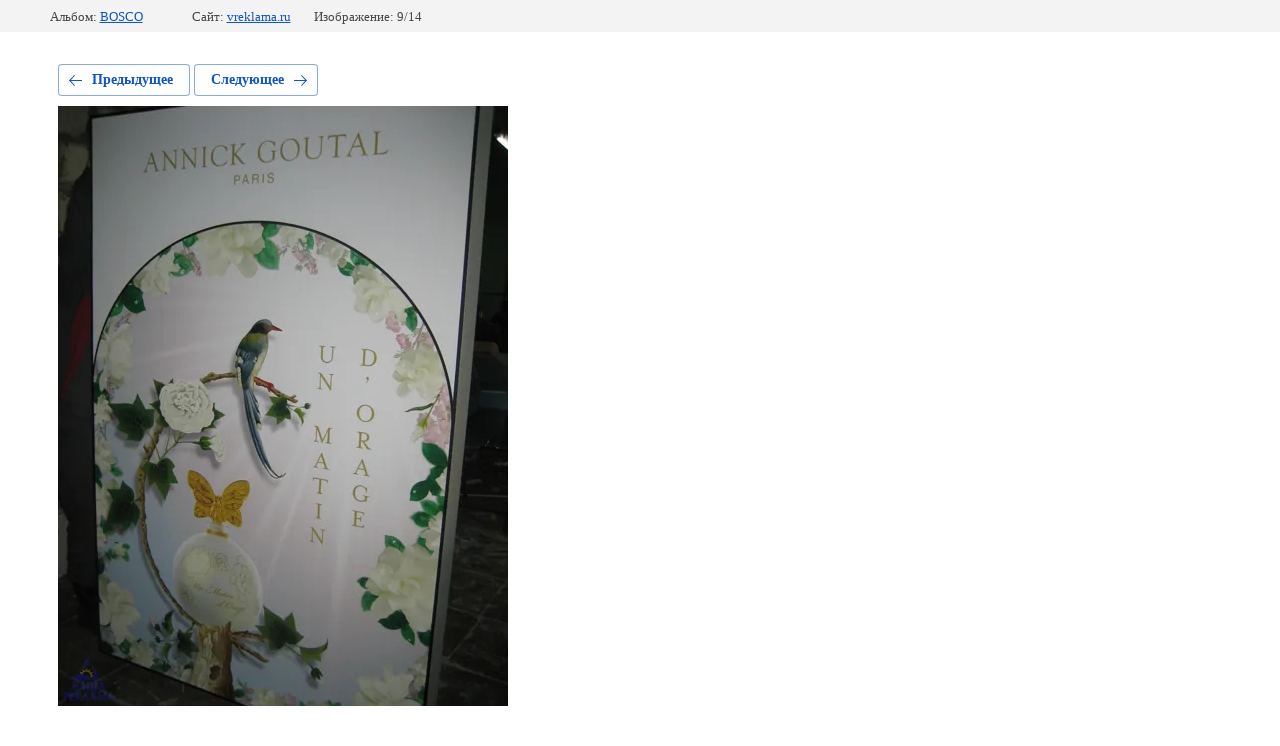

--- FILE ---
content_type: text/javascript
request_url: http://counter.megagroup.ru/afc680b7f255d1f07849ade0c5a24059.js?r=&s=1280*720*24&u=http%3A%2F%2Fvreklama.ru%2Fnashi-raboty%2Fphoto%2F589287461&t=IMG_2711&fv=0,0&en=1&rld=0&fr=0&callback=_sntnl1769043860003&1769043860003
body_size: 198
content:
//:1
_sntnl1769043860003({date:"Thu, 22 Jan 2026 01:04:20 GMT", res:"1"})